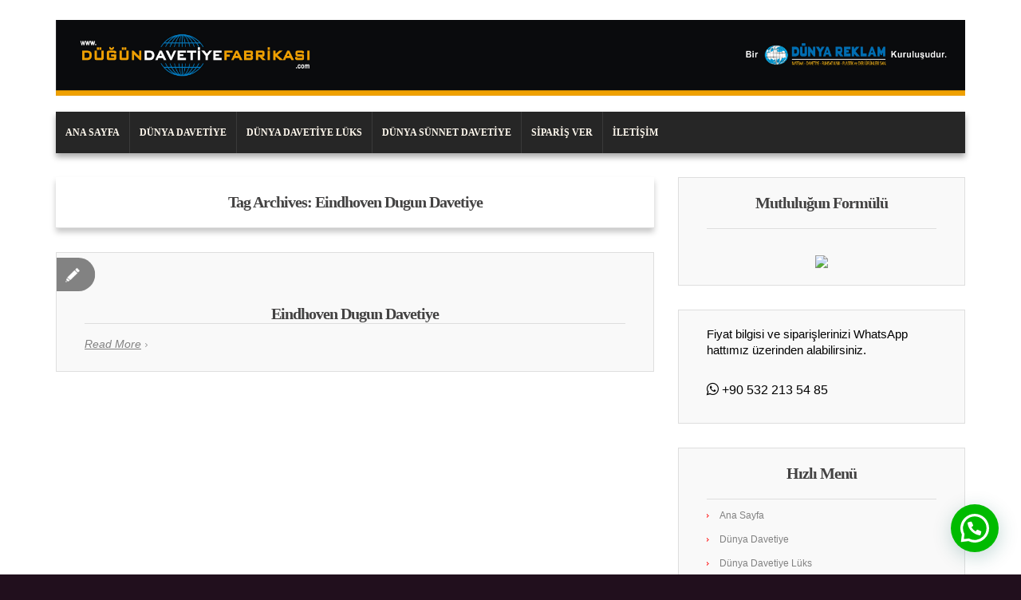

--- FILE ---
content_type: text/html; charset=UTF-8
request_url: https://www.dugundavetiyefabrikasi.com/tag/eindhoven-dugun-davetiye/
body_size: 6773
content:
<!DOCTYPE html>
<html lang="tr-TR">
<head>
<meta charset="UTF-8" />
<title>Eindhoven Dugun Davetiye | Bağcılar Düğün Davetiye Fabrikası - Satış 0212 462 70 85</title>
<meta name="viewport" content="width=device-width, initial-scale=1.0">
<meta name="format-detection" content="telephone=no" />
<link rel="profile" href="http://gmpg.org/xfn/11" />
<link rel="pingback" href="https://www.dugundavetiyefabrikasi.com/xmlrpc.php" />
<link rel="icon" href="http://dugundavetiyefabrikasi.com/wp-content/themes/duenatheme/favicon.ico" type="image/x-icon" />
<!--[if lt IE 9]>
<script src="https://www.dugundavetiyefabrikasi.com/wp-content/themes/ruhsattheme/js/html5.js" type="text/javascript"></script>
<![endif]-->
<!--[if (gt IE 9)|!(IE)]>
<script src="https://www.dugundavetiyefabrikasi.com/wp-content/themes/ruhsattheme/js/jquery.mobile.customized.min.js" type="text/javascript"></script>
<![endif]-->
<link rel='dns-prefetch' href='//s.w.org' />
<link rel="alternate" type="application/rss+xml" title="Bağcılar Düğün Davetiye Fabrikası - Satış 0212 462 70 85 &raquo; beslemesi" href="https://www.dugundavetiyefabrikasi.com/feed/" />
<link rel="alternate" type="application/rss+xml" title="Bağcılar Düğün Davetiye Fabrikası - Satış 0212 462 70 85 &raquo; yorum beslemesi" href="https://www.dugundavetiyefabrikasi.com/comments/feed/" />
<link rel="alternate" type="application/rss+xml" title="Bağcılar Düğün Davetiye Fabrikası - Satış 0212 462 70 85 &raquo; Eindhoven Dugun Davetiye etiket beslemesi" href="https://www.dugundavetiyefabrikasi.com/tag/eindhoven-dugun-davetiye/feed/" />
		<script type="text/javascript">
			window._wpemojiSettings = {"baseUrl":"https:\/\/s.w.org\/images\/core\/emoji\/2.2.1\/72x72\/","ext":".png","svgUrl":"https:\/\/s.w.org\/images\/core\/emoji\/2.2.1\/svg\/","svgExt":".svg","source":{"concatemoji":"https:\/\/www.dugundavetiyefabrikasi.com\/wp-includes\/js\/wp-emoji-release.min.js?ver=4.7.29"}};
			!function(t,a,e){var r,n,i,o=a.createElement("canvas"),l=o.getContext&&o.getContext("2d");function c(t){var e=a.createElement("script");e.src=t,e.defer=e.type="text/javascript",a.getElementsByTagName("head")[0].appendChild(e)}for(i=Array("flag","emoji4"),e.supports={everything:!0,everythingExceptFlag:!0},n=0;n<i.length;n++)e.supports[i[n]]=function(t){var e,a=String.fromCharCode;if(!l||!l.fillText)return!1;switch(l.clearRect(0,0,o.width,o.height),l.textBaseline="top",l.font="600 32px Arial",t){case"flag":return(l.fillText(a(55356,56826,55356,56819),0,0),o.toDataURL().length<3e3)?!1:(l.clearRect(0,0,o.width,o.height),l.fillText(a(55356,57331,65039,8205,55356,57096),0,0),e=o.toDataURL(),l.clearRect(0,0,o.width,o.height),l.fillText(a(55356,57331,55356,57096),0,0),e!==o.toDataURL());case"emoji4":return l.fillText(a(55357,56425,55356,57341,8205,55357,56507),0,0),e=o.toDataURL(),l.clearRect(0,0,o.width,o.height),l.fillText(a(55357,56425,55356,57341,55357,56507),0,0),e!==o.toDataURL()}return!1}(i[n]),e.supports.everything=e.supports.everything&&e.supports[i[n]],"flag"!==i[n]&&(e.supports.everythingExceptFlag=e.supports.everythingExceptFlag&&e.supports[i[n]]);e.supports.everythingExceptFlag=e.supports.everythingExceptFlag&&!e.supports.flag,e.DOMReady=!1,e.readyCallback=function(){e.DOMReady=!0},e.supports.everything||(r=function(){e.readyCallback()},a.addEventListener?(a.addEventListener("DOMContentLoaded",r,!1),t.addEventListener("load",r,!1)):(t.attachEvent("onload",r),a.attachEvent("onreadystatechange",function(){"complete"===a.readyState&&e.readyCallback()})),(r=e.source||{}).concatemoji?c(r.concatemoji):r.wpemoji&&r.twemoji&&(c(r.twemoji),c(r.wpemoji)))}(window,document,window._wpemojiSettings);
		</script>
		<style type="text/css">
img.wp-smiley,
img.emoji {
	display: inline !important;
	border: none !important;
	box-shadow: none !important;
	height: 1em !important;
	width: 1em !important;
	margin: 0 .07em !important;
	vertical-align: -0.1em !important;
	background: none !important;
	padding: 0 !important;
}
</style>
<link rel='stylesheet' id='jquery.fancybox-css'  href='http://www.dugundavetiyefabrikasi.com/wp-content/plugins/fancy-box/jquery.fancybox.css?ver=1.2.6' type='text/css' media='all' />
<link rel='stylesheet' id='meteor-slides-css'  href='https://www.dugundavetiyefabrikasi.com/wp-content/plugins/meteor-slides/css/meteor-slides.css?ver=1.0' type='text/css' media='all' />
<link rel='stylesheet' id='rs-plugin-settings-css'  href='https://www.dugundavetiyefabrikasi.com/wp-content/plugins/revslider/public/assets/css/settings.css?ver=5.1' type='text/css' media='all' />
<style id='rs-plugin-settings-inline-css' type='text/css'>
#rs-demo-id {}
</style>
<link rel='stylesheet' id='ris-slider-css-css'  href='https://www.dugundavetiyefabrikasi.com/wp-content/plugins/ultimate-responsive-image-slider/css/slider-pro.css?ver=4.7.29' type='text/css' media='all' />
<link rel='stylesheet' id='duena-bootstrap-css'  href='https://www.dugundavetiyefabrikasi.com/wp-content/themes/ruhsattheme/bootstrap/css/bootstrap.css?ver=4.7.29' type='text/css' media='all' />
<link rel='stylesheet' id='flexslider-css'  href='https://www.dugundavetiyefabrikasi.com/wp-content/themes/ruhsattheme/css/flexslider.css?ver=4.7.29' type='text/css' media='all' />
<link rel='stylesheet' id='magnific-css'  href='https://www.dugundavetiyefabrikasi.com/wp-content/themes/ruhsattheme/css/magnific-popup.css?ver=4.7.29' type='text/css' media='all' />
<link rel='stylesheet' id='font-awesome-css'  href='https://www.dugundavetiyefabrikasi.com/wp-content/themes/ruhsattheme/css/font-awesome.css?ver=4.0.3' type='text/css' media='all' />
<link rel='stylesheet' id='duena-style-css'  href='https://www.dugundavetiyefabrikasi.com/wp-content/themes/ruhsattheme/style.css?ver=4.7.29' type='text/css' media='all' />
<style id='duena-style-inline-css' type='text/css'>

    a,
    .searchform .screen-reader-text,
    .post_meta i,
    .author_bio_sidebar .social_box a,
    .post-title a:hover,
    .post-footer i,
    .page_nav_wrap .post_nav ul li .current,
    .page_nav_wrap .post_nav ul li a:hover {
		color: #828282;
	}
	.post_type_label,
	.flex-direction-nav a,
	#content .featured_badge,
	.author_bio_sidebar .social_box,
	.flex-control-paging li a.flex-active,
	.flex-control-paging li a:hover,
	#toTop,
	.post-footer a,
	.navbar_inner > div > ul ul, 
	.navbar_inner > ul ul,
	.btn.btn-primary,
	input[type='submit'],
	input[type='reset'] {
		background-color: #828282;
	}
	.site-info,
	.widget,
	#slider-wrapper .flexslider,
	.navbar_inner > div > ul > li > a,
	.navbar_inner > div > ul > li > a:hover, 
	.navbar_inner > div > ul > li.sfHover > a, 
	.navbar_inner > div > ul > li.current-menu-item > a, 
	.navbar_inner > div > ul > li.current_page_item > a,
	.navbar_inner > ul > li > a,
	.navbar_inner > ul > li > a:hover, 
	.navbar_inner > ul > li.sfHover > a, 
	.navbar_inner > ul > li.current-menu-item > a, 
	.navbar_inner > ul > li.current_page_item > a,
	.breadcrumb,
	#comments,
	.post-footer a,
	.author-info {
		border-color: #828282;
	}
	a:hover,
	a:focus {
		color: #71A08B;
	}

	.btn.btn-primary:hover,
	input[type='submit']:hover,
	input[type='reset']:hover,
	.slider-caption .btn.btn-primary:hover {
		background-color: #71A08B;
	}

	textarea:focus,
	input[type='text']:focus,
	input[type='password']:focus,
	input[type='datetime']:focus,
	input[type='datetime-local']:focus,
	input[type='date']:focus,
	input[type='month']:focus,
	input[type='time']:focus,
	input[type='week']:focus,
	input[type='number']:focus,
	input[type='email']:focus,
	input[type='url']:focus,
	input[type='search']:focus,
	input[type='tel']:focus,
	input[type='color']:focus,
	.uneditable-input:focus {
		border-color: #828282;
		box-shadow: inset 0 1px 1px rgba(0,0,0,.075), 0 0 2px #828282;
	}
	
</style>
<!--[if lt IE 9]>
<link rel='stylesheet' id='duena_ie-css'  href='https://www.dugundavetiyefabrikasi.com/wp-content/themes/ruhsattheme/css/ie.css?ver=4.7.29' type='text/css' media='all' />
<![endif]-->
<link rel='stylesheet' id='joinchat-css'  href='https://www.dugundavetiyefabrikasi.com/wp-content/plugins/creame-whatsapp-me/public/css/joinchat.min.css?ver=4.3.2' type='text/css' media='all' />
<style id='joinchat-inline-css' type='text/css'>
.joinchat{ --red:37; --green:211; --blue:102; }
</style>
<script type='text/javascript' src='https://www.dugundavetiyefabrikasi.com/wp-includes/js/jquery/jquery.js?ver=1.12.4'></script>
<script type='text/javascript' src='https://www.dugundavetiyefabrikasi.com/wp-includes/js/jquery/jquery-migrate.min.js?ver=1.4.1'></script>
<script type='text/javascript' src='http://www.dugundavetiyefabrikasi.com/wp-content/plugins/fancy-box/jquery.fancybox.js?ver=1.2.6'></script>
<script type='text/javascript' src='http://www.dugundavetiyefabrikasi.com/wp-content/plugins/fancy-box/jquery.easing.js?ver=1.3'></script>
<script type='text/javascript' src='https://www.dugundavetiyefabrikasi.com/wp-content/plugins/meteor-slides/js/jquery.cycle.all.js?ver=4.7.29'></script>
<script type='text/javascript' src='https://www.dugundavetiyefabrikasi.com/wp-content/plugins/meteor-slides/js/jquery.metadata.v2.js?ver=4.7.29'></script>
<script type='text/javascript' src='https://www.dugundavetiyefabrikasi.com/wp-content/plugins/meteor-slides/js/jquery.touchwipe.1.1.1.js?ver=4.7.29'></script>
<script type='text/javascript'>
/* <![CDATA[ */
var meteorslidessettings = {"meteorslideshowspeed":"2000","meteorslideshowduration":"5000","meteorslideshowheight":"200","meteorslideshowwidth":"940","meteorslideshowtransition":"fade"};
/* ]]> */
</script>
<script type='text/javascript' src='https://www.dugundavetiyefabrikasi.com/wp-content/plugins/meteor-slides/js/slideshow.js?ver=4.7.29'></script>
<script type='text/javascript' src='https://www.dugundavetiyefabrikasi.com/wp-content/plugins/revslider/public/assets/js/jquery.themepunch.tools.min.js?ver=5.1'></script>
<script type='text/javascript' src='https://www.dugundavetiyefabrikasi.com/wp-content/plugins/revslider/public/assets/js/jquery.themepunch.revolution.min.js?ver=5.1'></script>
<link rel='https://api.w.org/' href='https://www.dugundavetiyefabrikasi.com/wp-json/' />
<link rel="EditURI" type="application/rsd+xml" title="RSD" href="https://www.dugundavetiyefabrikasi.com/xmlrpc.php?rsd" />
<link rel="wlwmanifest" type="application/wlwmanifest+xml" href="https://www.dugundavetiyefabrikasi.com/wp-includes/wlwmanifest.xml" /> 
<meta name="generator" content="WordPress 4.7.29" />
<script type="text/javascript">
  jQuery(document).ready(function($){
    var select = $('a[href$=".bmp"],a[href$=".gif"],a[href$=".jpg"],a[href$=".jpeg"],a[href$=".png"],a[href$=".BMP"],a[href$=".GIF"],a[href$=".JPG"],a[href$=".JPEG"],a[href$=".PNG"]');
    select.attr('rel', 'fancybox');
    select.fancybox();
  });
</script>
<style type="text/css" id="custom-background-css">
body.custom-background { background-image: url("https://dugundavetiyefabrikasi.com/wp-content/uploads/ARKA-ZEMIN.jpg"); background-position: left top; background-size: auto; background-repeat: repeat; background-attachment: scroll; }
</style>

<!-- Call Now Button 1.0.7 by Jerry Rietveld (callnowbutton.com) [renderer:modern]-->
<style data-cnb-version="1.0.7">#callnowbutton {display:none;} @media screen and (max-width:650px){#callnowbutton {display:block; position:fixed; text-decoration:none; z-index:2147483647;width:55px; height:55px; border-radius:50%; box-shadow: 0 3px 6px rgba(0, 0, 0, 0.3);transform: scale(1);bottom:15px; left:20px;background:url([data-uri]) center/35px 35px no-repeat #25d366;}}#callnowbutton span{display:none;}</style>
<meta name="generator" content="Powered by Slider Revolution 5.1 - responsive, Mobile-Friendly Slider Plugin for WordPress with comfortable drag and drop interface." />
		<style type="text/css" id="wp-custom-css">
			#callnowbutton {
    
    /*position: fixed;*/
    text-decoration: none;
    z-index: 2147483647;
    width: 55px;
    height: 55px;
    border-radius: 50%;
    box-shadow: 0 3px 6px rgb(0 0 0 / 30%);
    transform: scale(1);
    bottom: 14px;
    right: 20px;
    background: url([data-uri]) center/35px 35px no-repeat #00bb00;
   
    flex-direction: row;
  /*  position: absolute;*/
    z-index: 2;
    /* bottom: 8px; */
    /* right: 8px; */
    /* height: var(--btn); */
    min-width: var(--btn);
    max-width: 95vw;
    /* background: #25d366; */
    color: inherit;
    /* border-radius: calc(var(--btn)/2); */
    box-shadow: 1px 6px 24px 0 rgb(7 94 84 / 24%);
    cursor: pointer;
    transition: background .2s linear;
    will-change: background-color,width;
   padding: 30px !important;
}
.joinchat__button{
background: #00bb00 !important;
}		</style>
	</head>

<body class="archive tag tag-eindhoven-dugun-davetiye tag-733 custom-background">
<div class="page-wrapper">
		<header id="header" role="banner">
		<div class="container clearfix">
			<div class="logo">
								<a href="https://www.dugundavetiyefabrikasi.com/" title="Bağcılar Düğün Davetiye Fabrikası &#8211; Satış 0212 462 70 85" rel="home"><img src="http://dugundavetiyefabrikasi.com/wp-content/uploads/düğün-davetiye-fabrikası.jpg" alt="Bağcılar Düğün Davetiye Fabrikası &#8211; Satış 0212 462 70 85"></a>
							<p class="site-description"></p>
			</div>
				        <div class="clear"></div>
			<nav id="site-navigation" class="main-nav" role="navigation">
				<div class="navbar_inner">
				<ul id="topnav" class="sf-menu"><li id="menu-item-10942" class="menu-item menu-item-type-custom menu-item-object-custom menu-item-10942"><a href="/">Ana Sayfa</a></li>
<li id="menu-item-11759" class="menu-item menu-item-type-custom menu-item-object-custom menu-item-11759"><a href="http://http://www.dunyadavetiye.com">Dünya Davetiye</a></li>
<li id="menu-item-11682" class="menu-item menu-item-type-custom menu-item-object-custom menu-item-11682"><a href="http://www.dunyadavetiye.com">Dünya Davetiye Lüks</a></li>
<li id="menu-item-11758" class="menu-item menu-item-type-custom menu-item-object-custom menu-item-11758"><a href="http://www.dunyadavetiye.com">Dünya Sünnet Davetiye</a></li>
<li id="menu-item-11518" class="menu-item menu-item-type-post_type menu-item-object-page menu-item-11518"><a href="https://www.dugundavetiyefabrikasi.com/siparis-ver/">Sipariş Ver</a></li>
<li id="menu-item-1081" class="menu-item menu-item-type-post_type menu-item-object-page menu-item-1081"><a href="https://www.dugundavetiyefabrikasi.com/iletisim/">İletişim</a></li>
</ul>				</div>
			</nav><!-- #site-navigation -->
		</div>
	</header><!-- #masthead -->
		<div id="main" class="site-main">
		<div class="container">
						<div class="row">
	<div id="primary" class="col-md-8 right">
		<div id="content" class="site-content" role="main">

		
			<header class="page-header">
				<h1 class="page-title">
					Tag Archives: <span>Eindhoven Dugun Davetiye</span>				</h1>
							</header><!-- .page-header -->

									<article id="post-10926" class="post__holder post-10926 post type-post status-publish format-standard hentry category-genel tag-eindhoven-dugun-davetiye">

					
				<header class="post-header ">
															
					<h3 class="post-title"><a href="https://www.dugundavetiyefabrikasi.com/eindhoven-dugun-davetiye/" title="Permalink to: Eindhoven Dugun Davetiye">Eindhoven Dugun Davetiye</a></h3>
					
									
				</header>
				
								
				<!-- Post Content -->
				<div class="post_content">
																<a href="https://www.dugundavetiyefabrikasi.com/eindhoven-dugun-davetiye/" class="more_link">Read More</a>
									</div>
				
								
				<span class="post_type_label "></span>

			</article>

			
				
        <!-- Posts navigation -->		</div><!-- #content -->
	</div><!-- #primary -->

	<div id="secondary" class="widget-area col-md-4" role="complementary">
				<aside id="text-2" class="widget widget_text"><h3 class="widget-title">Mutluluğun Formülü</h3>			<div class="textwidget"><div style="padding-top: 20px;text-align: center;"><map name="FPMap0">
<area href="http://dugundavetiyefabrikasi.com/yedi-adimda-mutluluk/" shape="rect" coords="2, 6, 194, 473">
</map>
<img src="http://www.davetiyekarti.net/wp-content/uploads/yenisagmutlulukadimlari.png" usemap="#FPMap0"></div></div>
		</aside><aside id="text-4" class="widget widget_text">			<div class="textwidget"><p style="font-size:15px;color:black;"> Fiyat bilgisi ve siparişlerinizi WhatsApp hattımız üzerinden alabilirsiniz.</p> <br>
<link rel="stylesheet"href="https://maxcdn.bootstrapcdn.com/font-awesome/4.4.0/css/font-awesome.min.css">

<i style="font-size:18px;color:black;" class="fa fa-whatsapp"></i><a style="font-size:16px;color:black;" href="https://api.whatsapp.com/send?phone=905322135485"> +90 532 213 54 85</a></p></div>
		</aside><aside id="nav_menu-2" class="widget widget_nav_menu"><h3 class="widget-title">Hızlı Menü</h3><div class="menu-ust-menu-container"><ul id="menu-ust-menu" class="menu"><li class="menu-item menu-item-type-custom menu-item-object-custom menu-item-10942"><a href="/">Ana Sayfa</a></li>
<li class="menu-item menu-item-type-custom menu-item-object-custom menu-item-11759"><a href="http://http://www.dunyadavetiye.com">Dünya Davetiye</a></li>
<li class="menu-item menu-item-type-custom menu-item-object-custom menu-item-11682"><a href="http://www.dunyadavetiye.com">Dünya Davetiye Lüks</a></li>
<li class="menu-item menu-item-type-custom menu-item-object-custom menu-item-11758"><a href="http://www.dunyadavetiye.com">Dünya Sünnet Davetiye</a></li>
<li class="menu-item menu-item-type-post_type menu-item-object-page menu-item-11518"><a href="https://www.dugundavetiyefabrikasi.com/siparis-ver/">Sipariş Ver</a></li>
<li class="menu-item menu-item-type-post_type menu-item-object-page menu-item-1081"><a href="https://www.dugundavetiyefabrikasi.com/iletisim/">İletişim</a></li>
</ul></div></aside>	</div><!-- #secondary -->
			</div>
		</div>
	</div><!-- #main -->

	<footer id="colophon" class="site-footer" role="contentinfo">
		<div class="container">
			<div class="site-info col-md-12">
				<div class="footer-text">
					<div class="footer-text">
					<a href="http://www.dugundavetiyefabrikasi.com" title="Düğün Davetiye Fabrikası" style="color: cornflowerblue"><b>dugundavetiyefabrikasi.com</b></a><span style="font-size: 11px"> | Bir DÜNYA REKLAM Kuruluşudur.				</span></div>				</div>
				<ul id="footer-nav" class="footer-menu"><li id="menu-item-11669" class="menu-item menu-item-type-custom menu-item-object-custom menu-item-11669"><a href="/genel-satis-sartlari/">Genel Satış Şartları</a></li>
<li id="menu-item-11670" class="menu-item menu-item-type-custom menu-item-object-custom menu-item-11670"><a href="/kargo-ve-banka-bilgileri/">Kargo ve Banka Bilgileri</a></li>
</ul>				<div class="clear"></div>
				<div id="toTop"><i class="fa fa-chevron-up"></i></div>
			</div>
		</div>
	</footer><!-- #colophon -->
</div><!-- .page-wrapper -->


<div class="joinchat joinchat--right" data-settings='{"telephone":"905322135485","mobile_only":false,"button_delay":0,"whatsapp_web":false,"message_views":2,"message_delay":0,"message_badge":false,"message_send":"","message_hash":""}'>
	<div class="joinchat__button">
		<div class="joinchat__button__open"></div>
								<div class="joinchat__button__sendtext">Open chat</div>
									</div>
		<svg height="0" width="0"><defs><clipPath id="joinchat__message__peak"><path d="M17 25V0C17 12.877 6.082 14.9 1.031 15.91c-1.559.31-1.179 2.272.004 2.272C9.609 18.182 17 18.088 17 25z"/></clipPath></defs></svg>
</div>
<a href="tel:905322135485" id="callnowbutton" ><span>Call Now Button</span></a><script type='text/javascript' src='https://www.dugundavetiyefabrikasi.com/wp-content/plugins/ultimate-responsive-image-slider/js/jquery.sliderPro.js?ver=1.1.0'></script>
<script type='text/javascript' src='https://www.dugundavetiyefabrikasi.com/wp-content/themes/ruhsattheme/js/navigation.js?ver=20120206'></script>
<script type='text/javascript' src='https://www.dugundavetiyefabrikasi.com/wp-content/themes/ruhsattheme/js/skip-link-focus-fix.js?ver=20130115'></script>
<script type='text/javascript' src='https://www.dugundavetiyefabrikasi.com/wp-content/themes/ruhsattheme/js/superfish.js?ver=1.4.8'></script>
<script type='text/javascript' src='https://www.dugundavetiyefabrikasi.com/wp-content/themes/ruhsattheme/js/jquery.mobilemenu.js?ver=1.0'></script>
<script type='text/javascript' src='https://www.dugundavetiyefabrikasi.com/wp-content/themes/ruhsattheme/js/sfmenu-touch.js?ver=1.0'></script>
<script type='text/javascript' src='https://www.dugundavetiyefabrikasi.com/wp-content/themes/ruhsattheme/js/jquery.flexslider.js?ver=2.1'></script>
<script type='text/javascript' src='https://www.dugundavetiyefabrikasi.com/wp-content/themes/ruhsattheme/js/jquery.magnific-popup.js?ver=0.8.9'></script>
<script type='text/javascript' src='https://www.dugundavetiyefabrikasi.com/wp-content/themes/ruhsattheme/js/bootstrap.js?ver=1.0'></script>
<script type='text/javascript' src='https://www.dugundavetiyefabrikasi.com/wp-content/themes/ruhsattheme/js/custom.js?ver=1.0'></script>
<script type='text/javascript' src='https://www.dugundavetiyefabrikasi.com/wp-content/plugins/creame-whatsapp-me/public/js/joinchat.min.js?ver=4.3.2'></script>
<script type='text/javascript' src='https://www.dugundavetiyefabrikasi.com/wp-includes/js/wp-embed.min.js?ver=4.7.29'></script>
		<script type="text/javascript">
			// initialise plugins
			jQuery(function(){
				// main navigation init
				jQuery('.navbar_inner > ul').superfish({
					delay:       1000, 		// one second delay on mouseout 
					animation:   {opacity:"show", height:"show"}, // fade-in and slide-down animation
					speed:       'normal',  // faster animation speed 
					autoArrows:  false,   // generation of arrow mark-up (for submenu)
					dropShadows: false
				});
				jQuery('.navbar_inner > div > ul').superfish({
					delay:       1000, 		// one second delay on mouseout 
					animation:   {opacity:"show", height:"show"}, // fade-in and slide-down animation
					speed:       'normal',  // faster animation speed 
					autoArrows:  false,   // generation of arrow mark-up (for submenu)
					dropShadows: false
				});
			});
			jQuery(function(){
			  var ismobile = navigator.userAgent.match(/(iPad)|(iPhone)|(iPod)|(android)|(webOS)/i)
			  if(ismobile){
			  	jQuery('.navbar_inner > ul').sftouchscreen();
			  	jQuery('.navbar_inner > div > ul').sftouchscreen();
			  }
			});
		</script>
		<!--[if (gt IE 9)|!(IE)]><!-->
		<script type="text/javascript">
			jQuery(function(){
				jQuery('.navbar_inner > ul').mobileMenu();
			  	jQuery('.navbar_inner > div > ul').mobileMenu();
			})
		</script>
		<!--<![endif]-->
		</body>
</html>